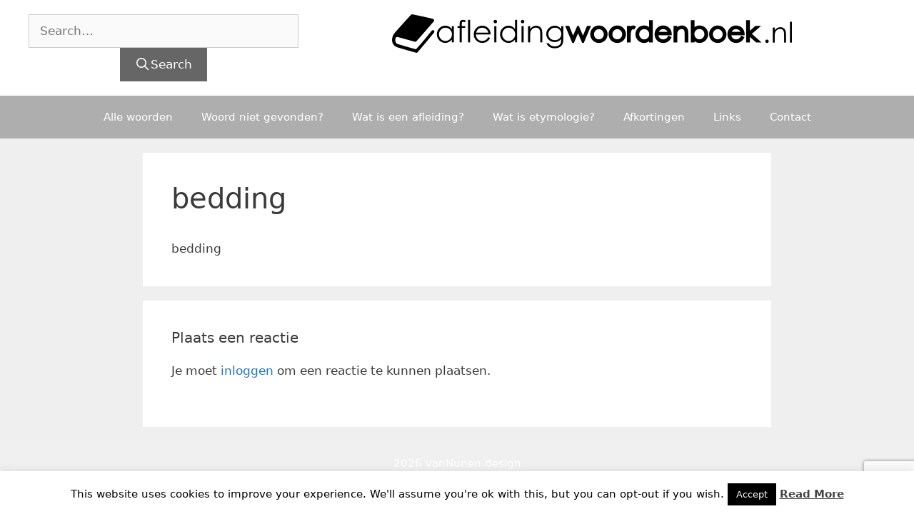

--- FILE ---
content_type: text/html; charset=utf-8
request_url: https://www.google.com/recaptcha/api2/anchor?ar=1&k=6LfDZroUAAAAADR9Qq3aJJT9OyomTf49FIkC3zWy&co=aHR0cHM6Ly93d3cuYWZsZWlkaW5nd29vcmRlbmJvZWsubmw6NDQz&hl=en&v=PoyoqOPhxBO7pBk68S4YbpHZ&size=invisible&anchor-ms=20000&execute-ms=30000&cb=75x7hjp09tjm
body_size: 48826
content:
<!DOCTYPE HTML><html dir="ltr" lang="en"><head><meta http-equiv="Content-Type" content="text/html; charset=UTF-8">
<meta http-equiv="X-UA-Compatible" content="IE=edge">
<title>reCAPTCHA</title>
<style type="text/css">
/* cyrillic-ext */
@font-face {
  font-family: 'Roboto';
  font-style: normal;
  font-weight: 400;
  font-stretch: 100%;
  src: url(//fonts.gstatic.com/s/roboto/v48/KFO7CnqEu92Fr1ME7kSn66aGLdTylUAMa3GUBHMdazTgWw.woff2) format('woff2');
  unicode-range: U+0460-052F, U+1C80-1C8A, U+20B4, U+2DE0-2DFF, U+A640-A69F, U+FE2E-FE2F;
}
/* cyrillic */
@font-face {
  font-family: 'Roboto';
  font-style: normal;
  font-weight: 400;
  font-stretch: 100%;
  src: url(//fonts.gstatic.com/s/roboto/v48/KFO7CnqEu92Fr1ME7kSn66aGLdTylUAMa3iUBHMdazTgWw.woff2) format('woff2');
  unicode-range: U+0301, U+0400-045F, U+0490-0491, U+04B0-04B1, U+2116;
}
/* greek-ext */
@font-face {
  font-family: 'Roboto';
  font-style: normal;
  font-weight: 400;
  font-stretch: 100%;
  src: url(//fonts.gstatic.com/s/roboto/v48/KFO7CnqEu92Fr1ME7kSn66aGLdTylUAMa3CUBHMdazTgWw.woff2) format('woff2');
  unicode-range: U+1F00-1FFF;
}
/* greek */
@font-face {
  font-family: 'Roboto';
  font-style: normal;
  font-weight: 400;
  font-stretch: 100%;
  src: url(//fonts.gstatic.com/s/roboto/v48/KFO7CnqEu92Fr1ME7kSn66aGLdTylUAMa3-UBHMdazTgWw.woff2) format('woff2');
  unicode-range: U+0370-0377, U+037A-037F, U+0384-038A, U+038C, U+038E-03A1, U+03A3-03FF;
}
/* math */
@font-face {
  font-family: 'Roboto';
  font-style: normal;
  font-weight: 400;
  font-stretch: 100%;
  src: url(//fonts.gstatic.com/s/roboto/v48/KFO7CnqEu92Fr1ME7kSn66aGLdTylUAMawCUBHMdazTgWw.woff2) format('woff2');
  unicode-range: U+0302-0303, U+0305, U+0307-0308, U+0310, U+0312, U+0315, U+031A, U+0326-0327, U+032C, U+032F-0330, U+0332-0333, U+0338, U+033A, U+0346, U+034D, U+0391-03A1, U+03A3-03A9, U+03B1-03C9, U+03D1, U+03D5-03D6, U+03F0-03F1, U+03F4-03F5, U+2016-2017, U+2034-2038, U+203C, U+2040, U+2043, U+2047, U+2050, U+2057, U+205F, U+2070-2071, U+2074-208E, U+2090-209C, U+20D0-20DC, U+20E1, U+20E5-20EF, U+2100-2112, U+2114-2115, U+2117-2121, U+2123-214F, U+2190, U+2192, U+2194-21AE, U+21B0-21E5, U+21F1-21F2, U+21F4-2211, U+2213-2214, U+2216-22FF, U+2308-230B, U+2310, U+2319, U+231C-2321, U+2336-237A, U+237C, U+2395, U+239B-23B7, U+23D0, U+23DC-23E1, U+2474-2475, U+25AF, U+25B3, U+25B7, U+25BD, U+25C1, U+25CA, U+25CC, U+25FB, U+266D-266F, U+27C0-27FF, U+2900-2AFF, U+2B0E-2B11, U+2B30-2B4C, U+2BFE, U+3030, U+FF5B, U+FF5D, U+1D400-1D7FF, U+1EE00-1EEFF;
}
/* symbols */
@font-face {
  font-family: 'Roboto';
  font-style: normal;
  font-weight: 400;
  font-stretch: 100%;
  src: url(//fonts.gstatic.com/s/roboto/v48/KFO7CnqEu92Fr1ME7kSn66aGLdTylUAMaxKUBHMdazTgWw.woff2) format('woff2');
  unicode-range: U+0001-000C, U+000E-001F, U+007F-009F, U+20DD-20E0, U+20E2-20E4, U+2150-218F, U+2190, U+2192, U+2194-2199, U+21AF, U+21E6-21F0, U+21F3, U+2218-2219, U+2299, U+22C4-22C6, U+2300-243F, U+2440-244A, U+2460-24FF, U+25A0-27BF, U+2800-28FF, U+2921-2922, U+2981, U+29BF, U+29EB, U+2B00-2BFF, U+4DC0-4DFF, U+FFF9-FFFB, U+10140-1018E, U+10190-1019C, U+101A0, U+101D0-101FD, U+102E0-102FB, U+10E60-10E7E, U+1D2C0-1D2D3, U+1D2E0-1D37F, U+1F000-1F0FF, U+1F100-1F1AD, U+1F1E6-1F1FF, U+1F30D-1F30F, U+1F315, U+1F31C, U+1F31E, U+1F320-1F32C, U+1F336, U+1F378, U+1F37D, U+1F382, U+1F393-1F39F, U+1F3A7-1F3A8, U+1F3AC-1F3AF, U+1F3C2, U+1F3C4-1F3C6, U+1F3CA-1F3CE, U+1F3D4-1F3E0, U+1F3ED, U+1F3F1-1F3F3, U+1F3F5-1F3F7, U+1F408, U+1F415, U+1F41F, U+1F426, U+1F43F, U+1F441-1F442, U+1F444, U+1F446-1F449, U+1F44C-1F44E, U+1F453, U+1F46A, U+1F47D, U+1F4A3, U+1F4B0, U+1F4B3, U+1F4B9, U+1F4BB, U+1F4BF, U+1F4C8-1F4CB, U+1F4D6, U+1F4DA, U+1F4DF, U+1F4E3-1F4E6, U+1F4EA-1F4ED, U+1F4F7, U+1F4F9-1F4FB, U+1F4FD-1F4FE, U+1F503, U+1F507-1F50B, U+1F50D, U+1F512-1F513, U+1F53E-1F54A, U+1F54F-1F5FA, U+1F610, U+1F650-1F67F, U+1F687, U+1F68D, U+1F691, U+1F694, U+1F698, U+1F6AD, U+1F6B2, U+1F6B9-1F6BA, U+1F6BC, U+1F6C6-1F6CF, U+1F6D3-1F6D7, U+1F6E0-1F6EA, U+1F6F0-1F6F3, U+1F6F7-1F6FC, U+1F700-1F7FF, U+1F800-1F80B, U+1F810-1F847, U+1F850-1F859, U+1F860-1F887, U+1F890-1F8AD, U+1F8B0-1F8BB, U+1F8C0-1F8C1, U+1F900-1F90B, U+1F93B, U+1F946, U+1F984, U+1F996, U+1F9E9, U+1FA00-1FA6F, U+1FA70-1FA7C, U+1FA80-1FA89, U+1FA8F-1FAC6, U+1FACE-1FADC, U+1FADF-1FAE9, U+1FAF0-1FAF8, U+1FB00-1FBFF;
}
/* vietnamese */
@font-face {
  font-family: 'Roboto';
  font-style: normal;
  font-weight: 400;
  font-stretch: 100%;
  src: url(//fonts.gstatic.com/s/roboto/v48/KFO7CnqEu92Fr1ME7kSn66aGLdTylUAMa3OUBHMdazTgWw.woff2) format('woff2');
  unicode-range: U+0102-0103, U+0110-0111, U+0128-0129, U+0168-0169, U+01A0-01A1, U+01AF-01B0, U+0300-0301, U+0303-0304, U+0308-0309, U+0323, U+0329, U+1EA0-1EF9, U+20AB;
}
/* latin-ext */
@font-face {
  font-family: 'Roboto';
  font-style: normal;
  font-weight: 400;
  font-stretch: 100%;
  src: url(//fonts.gstatic.com/s/roboto/v48/KFO7CnqEu92Fr1ME7kSn66aGLdTylUAMa3KUBHMdazTgWw.woff2) format('woff2');
  unicode-range: U+0100-02BA, U+02BD-02C5, U+02C7-02CC, U+02CE-02D7, U+02DD-02FF, U+0304, U+0308, U+0329, U+1D00-1DBF, U+1E00-1E9F, U+1EF2-1EFF, U+2020, U+20A0-20AB, U+20AD-20C0, U+2113, U+2C60-2C7F, U+A720-A7FF;
}
/* latin */
@font-face {
  font-family: 'Roboto';
  font-style: normal;
  font-weight: 400;
  font-stretch: 100%;
  src: url(//fonts.gstatic.com/s/roboto/v48/KFO7CnqEu92Fr1ME7kSn66aGLdTylUAMa3yUBHMdazQ.woff2) format('woff2');
  unicode-range: U+0000-00FF, U+0131, U+0152-0153, U+02BB-02BC, U+02C6, U+02DA, U+02DC, U+0304, U+0308, U+0329, U+2000-206F, U+20AC, U+2122, U+2191, U+2193, U+2212, U+2215, U+FEFF, U+FFFD;
}
/* cyrillic-ext */
@font-face {
  font-family: 'Roboto';
  font-style: normal;
  font-weight: 500;
  font-stretch: 100%;
  src: url(//fonts.gstatic.com/s/roboto/v48/KFO7CnqEu92Fr1ME7kSn66aGLdTylUAMa3GUBHMdazTgWw.woff2) format('woff2');
  unicode-range: U+0460-052F, U+1C80-1C8A, U+20B4, U+2DE0-2DFF, U+A640-A69F, U+FE2E-FE2F;
}
/* cyrillic */
@font-face {
  font-family: 'Roboto';
  font-style: normal;
  font-weight: 500;
  font-stretch: 100%;
  src: url(//fonts.gstatic.com/s/roboto/v48/KFO7CnqEu92Fr1ME7kSn66aGLdTylUAMa3iUBHMdazTgWw.woff2) format('woff2');
  unicode-range: U+0301, U+0400-045F, U+0490-0491, U+04B0-04B1, U+2116;
}
/* greek-ext */
@font-face {
  font-family: 'Roboto';
  font-style: normal;
  font-weight: 500;
  font-stretch: 100%;
  src: url(//fonts.gstatic.com/s/roboto/v48/KFO7CnqEu92Fr1ME7kSn66aGLdTylUAMa3CUBHMdazTgWw.woff2) format('woff2');
  unicode-range: U+1F00-1FFF;
}
/* greek */
@font-face {
  font-family: 'Roboto';
  font-style: normal;
  font-weight: 500;
  font-stretch: 100%;
  src: url(//fonts.gstatic.com/s/roboto/v48/KFO7CnqEu92Fr1ME7kSn66aGLdTylUAMa3-UBHMdazTgWw.woff2) format('woff2');
  unicode-range: U+0370-0377, U+037A-037F, U+0384-038A, U+038C, U+038E-03A1, U+03A3-03FF;
}
/* math */
@font-face {
  font-family: 'Roboto';
  font-style: normal;
  font-weight: 500;
  font-stretch: 100%;
  src: url(//fonts.gstatic.com/s/roboto/v48/KFO7CnqEu92Fr1ME7kSn66aGLdTylUAMawCUBHMdazTgWw.woff2) format('woff2');
  unicode-range: U+0302-0303, U+0305, U+0307-0308, U+0310, U+0312, U+0315, U+031A, U+0326-0327, U+032C, U+032F-0330, U+0332-0333, U+0338, U+033A, U+0346, U+034D, U+0391-03A1, U+03A3-03A9, U+03B1-03C9, U+03D1, U+03D5-03D6, U+03F0-03F1, U+03F4-03F5, U+2016-2017, U+2034-2038, U+203C, U+2040, U+2043, U+2047, U+2050, U+2057, U+205F, U+2070-2071, U+2074-208E, U+2090-209C, U+20D0-20DC, U+20E1, U+20E5-20EF, U+2100-2112, U+2114-2115, U+2117-2121, U+2123-214F, U+2190, U+2192, U+2194-21AE, U+21B0-21E5, U+21F1-21F2, U+21F4-2211, U+2213-2214, U+2216-22FF, U+2308-230B, U+2310, U+2319, U+231C-2321, U+2336-237A, U+237C, U+2395, U+239B-23B7, U+23D0, U+23DC-23E1, U+2474-2475, U+25AF, U+25B3, U+25B7, U+25BD, U+25C1, U+25CA, U+25CC, U+25FB, U+266D-266F, U+27C0-27FF, U+2900-2AFF, U+2B0E-2B11, U+2B30-2B4C, U+2BFE, U+3030, U+FF5B, U+FF5D, U+1D400-1D7FF, U+1EE00-1EEFF;
}
/* symbols */
@font-face {
  font-family: 'Roboto';
  font-style: normal;
  font-weight: 500;
  font-stretch: 100%;
  src: url(//fonts.gstatic.com/s/roboto/v48/KFO7CnqEu92Fr1ME7kSn66aGLdTylUAMaxKUBHMdazTgWw.woff2) format('woff2');
  unicode-range: U+0001-000C, U+000E-001F, U+007F-009F, U+20DD-20E0, U+20E2-20E4, U+2150-218F, U+2190, U+2192, U+2194-2199, U+21AF, U+21E6-21F0, U+21F3, U+2218-2219, U+2299, U+22C4-22C6, U+2300-243F, U+2440-244A, U+2460-24FF, U+25A0-27BF, U+2800-28FF, U+2921-2922, U+2981, U+29BF, U+29EB, U+2B00-2BFF, U+4DC0-4DFF, U+FFF9-FFFB, U+10140-1018E, U+10190-1019C, U+101A0, U+101D0-101FD, U+102E0-102FB, U+10E60-10E7E, U+1D2C0-1D2D3, U+1D2E0-1D37F, U+1F000-1F0FF, U+1F100-1F1AD, U+1F1E6-1F1FF, U+1F30D-1F30F, U+1F315, U+1F31C, U+1F31E, U+1F320-1F32C, U+1F336, U+1F378, U+1F37D, U+1F382, U+1F393-1F39F, U+1F3A7-1F3A8, U+1F3AC-1F3AF, U+1F3C2, U+1F3C4-1F3C6, U+1F3CA-1F3CE, U+1F3D4-1F3E0, U+1F3ED, U+1F3F1-1F3F3, U+1F3F5-1F3F7, U+1F408, U+1F415, U+1F41F, U+1F426, U+1F43F, U+1F441-1F442, U+1F444, U+1F446-1F449, U+1F44C-1F44E, U+1F453, U+1F46A, U+1F47D, U+1F4A3, U+1F4B0, U+1F4B3, U+1F4B9, U+1F4BB, U+1F4BF, U+1F4C8-1F4CB, U+1F4D6, U+1F4DA, U+1F4DF, U+1F4E3-1F4E6, U+1F4EA-1F4ED, U+1F4F7, U+1F4F9-1F4FB, U+1F4FD-1F4FE, U+1F503, U+1F507-1F50B, U+1F50D, U+1F512-1F513, U+1F53E-1F54A, U+1F54F-1F5FA, U+1F610, U+1F650-1F67F, U+1F687, U+1F68D, U+1F691, U+1F694, U+1F698, U+1F6AD, U+1F6B2, U+1F6B9-1F6BA, U+1F6BC, U+1F6C6-1F6CF, U+1F6D3-1F6D7, U+1F6E0-1F6EA, U+1F6F0-1F6F3, U+1F6F7-1F6FC, U+1F700-1F7FF, U+1F800-1F80B, U+1F810-1F847, U+1F850-1F859, U+1F860-1F887, U+1F890-1F8AD, U+1F8B0-1F8BB, U+1F8C0-1F8C1, U+1F900-1F90B, U+1F93B, U+1F946, U+1F984, U+1F996, U+1F9E9, U+1FA00-1FA6F, U+1FA70-1FA7C, U+1FA80-1FA89, U+1FA8F-1FAC6, U+1FACE-1FADC, U+1FADF-1FAE9, U+1FAF0-1FAF8, U+1FB00-1FBFF;
}
/* vietnamese */
@font-face {
  font-family: 'Roboto';
  font-style: normal;
  font-weight: 500;
  font-stretch: 100%;
  src: url(//fonts.gstatic.com/s/roboto/v48/KFO7CnqEu92Fr1ME7kSn66aGLdTylUAMa3OUBHMdazTgWw.woff2) format('woff2');
  unicode-range: U+0102-0103, U+0110-0111, U+0128-0129, U+0168-0169, U+01A0-01A1, U+01AF-01B0, U+0300-0301, U+0303-0304, U+0308-0309, U+0323, U+0329, U+1EA0-1EF9, U+20AB;
}
/* latin-ext */
@font-face {
  font-family: 'Roboto';
  font-style: normal;
  font-weight: 500;
  font-stretch: 100%;
  src: url(//fonts.gstatic.com/s/roboto/v48/KFO7CnqEu92Fr1ME7kSn66aGLdTylUAMa3KUBHMdazTgWw.woff2) format('woff2');
  unicode-range: U+0100-02BA, U+02BD-02C5, U+02C7-02CC, U+02CE-02D7, U+02DD-02FF, U+0304, U+0308, U+0329, U+1D00-1DBF, U+1E00-1E9F, U+1EF2-1EFF, U+2020, U+20A0-20AB, U+20AD-20C0, U+2113, U+2C60-2C7F, U+A720-A7FF;
}
/* latin */
@font-face {
  font-family: 'Roboto';
  font-style: normal;
  font-weight: 500;
  font-stretch: 100%;
  src: url(//fonts.gstatic.com/s/roboto/v48/KFO7CnqEu92Fr1ME7kSn66aGLdTylUAMa3yUBHMdazQ.woff2) format('woff2');
  unicode-range: U+0000-00FF, U+0131, U+0152-0153, U+02BB-02BC, U+02C6, U+02DA, U+02DC, U+0304, U+0308, U+0329, U+2000-206F, U+20AC, U+2122, U+2191, U+2193, U+2212, U+2215, U+FEFF, U+FFFD;
}
/* cyrillic-ext */
@font-face {
  font-family: 'Roboto';
  font-style: normal;
  font-weight: 900;
  font-stretch: 100%;
  src: url(//fonts.gstatic.com/s/roboto/v48/KFO7CnqEu92Fr1ME7kSn66aGLdTylUAMa3GUBHMdazTgWw.woff2) format('woff2');
  unicode-range: U+0460-052F, U+1C80-1C8A, U+20B4, U+2DE0-2DFF, U+A640-A69F, U+FE2E-FE2F;
}
/* cyrillic */
@font-face {
  font-family: 'Roboto';
  font-style: normal;
  font-weight: 900;
  font-stretch: 100%;
  src: url(//fonts.gstatic.com/s/roboto/v48/KFO7CnqEu92Fr1ME7kSn66aGLdTylUAMa3iUBHMdazTgWw.woff2) format('woff2');
  unicode-range: U+0301, U+0400-045F, U+0490-0491, U+04B0-04B1, U+2116;
}
/* greek-ext */
@font-face {
  font-family: 'Roboto';
  font-style: normal;
  font-weight: 900;
  font-stretch: 100%;
  src: url(//fonts.gstatic.com/s/roboto/v48/KFO7CnqEu92Fr1ME7kSn66aGLdTylUAMa3CUBHMdazTgWw.woff2) format('woff2');
  unicode-range: U+1F00-1FFF;
}
/* greek */
@font-face {
  font-family: 'Roboto';
  font-style: normal;
  font-weight: 900;
  font-stretch: 100%;
  src: url(//fonts.gstatic.com/s/roboto/v48/KFO7CnqEu92Fr1ME7kSn66aGLdTylUAMa3-UBHMdazTgWw.woff2) format('woff2');
  unicode-range: U+0370-0377, U+037A-037F, U+0384-038A, U+038C, U+038E-03A1, U+03A3-03FF;
}
/* math */
@font-face {
  font-family: 'Roboto';
  font-style: normal;
  font-weight: 900;
  font-stretch: 100%;
  src: url(//fonts.gstatic.com/s/roboto/v48/KFO7CnqEu92Fr1ME7kSn66aGLdTylUAMawCUBHMdazTgWw.woff2) format('woff2');
  unicode-range: U+0302-0303, U+0305, U+0307-0308, U+0310, U+0312, U+0315, U+031A, U+0326-0327, U+032C, U+032F-0330, U+0332-0333, U+0338, U+033A, U+0346, U+034D, U+0391-03A1, U+03A3-03A9, U+03B1-03C9, U+03D1, U+03D5-03D6, U+03F0-03F1, U+03F4-03F5, U+2016-2017, U+2034-2038, U+203C, U+2040, U+2043, U+2047, U+2050, U+2057, U+205F, U+2070-2071, U+2074-208E, U+2090-209C, U+20D0-20DC, U+20E1, U+20E5-20EF, U+2100-2112, U+2114-2115, U+2117-2121, U+2123-214F, U+2190, U+2192, U+2194-21AE, U+21B0-21E5, U+21F1-21F2, U+21F4-2211, U+2213-2214, U+2216-22FF, U+2308-230B, U+2310, U+2319, U+231C-2321, U+2336-237A, U+237C, U+2395, U+239B-23B7, U+23D0, U+23DC-23E1, U+2474-2475, U+25AF, U+25B3, U+25B7, U+25BD, U+25C1, U+25CA, U+25CC, U+25FB, U+266D-266F, U+27C0-27FF, U+2900-2AFF, U+2B0E-2B11, U+2B30-2B4C, U+2BFE, U+3030, U+FF5B, U+FF5D, U+1D400-1D7FF, U+1EE00-1EEFF;
}
/* symbols */
@font-face {
  font-family: 'Roboto';
  font-style: normal;
  font-weight: 900;
  font-stretch: 100%;
  src: url(//fonts.gstatic.com/s/roboto/v48/KFO7CnqEu92Fr1ME7kSn66aGLdTylUAMaxKUBHMdazTgWw.woff2) format('woff2');
  unicode-range: U+0001-000C, U+000E-001F, U+007F-009F, U+20DD-20E0, U+20E2-20E4, U+2150-218F, U+2190, U+2192, U+2194-2199, U+21AF, U+21E6-21F0, U+21F3, U+2218-2219, U+2299, U+22C4-22C6, U+2300-243F, U+2440-244A, U+2460-24FF, U+25A0-27BF, U+2800-28FF, U+2921-2922, U+2981, U+29BF, U+29EB, U+2B00-2BFF, U+4DC0-4DFF, U+FFF9-FFFB, U+10140-1018E, U+10190-1019C, U+101A0, U+101D0-101FD, U+102E0-102FB, U+10E60-10E7E, U+1D2C0-1D2D3, U+1D2E0-1D37F, U+1F000-1F0FF, U+1F100-1F1AD, U+1F1E6-1F1FF, U+1F30D-1F30F, U+1F315, U+1F31C, U+1F31E, U+1F320-1F32C, U+1F336, U+1F378, U+1F37D, U+1F382, U+1F393-1F39F, U+1F3A7-1F3A8, U+1F3AC-1F3AF, U+1F3C2, U+1F3C4-1F3C6, U+1F3CA-1F3CE, U+1F3D4-1F3E0, U+1F3ED, U+1F3F1-1F3F3, U+1F3F5-1F3F7, U+1F408, U+1F415, U+1F41F, U+1F426, U+1F43F, U+1F441-1F442, U+1F444, U+1F446-1F449, U+1F44C-1F44E, U+1F453, U+1F46A, U+1F47D, U+1F4A3, U+1F4B0, U+1F4B3, U+1F4B9, U+1F4BB, U+1F4BF, U+1F4C8-1F4CB, U+1F4D6, U+1F4DA, U+1F4DF, U+1F4E3-1F4E6, U+1F4EA-1F4ED, U+1F4F7, U+1F4F9-1F4FB, U+1F4FD-1F4FE, U+1F503, U+1F507-1F50B, U+1F50D, U+1F512-1F513, U+1F53E-1F54A, U+1F54F-1F5FA, U+1F610, U+1F650-1F67F, U+1F687, U+1F68D, U+1F691, U+1F694, U+1F698, U+1F6AD, U+1F6B2, U+1F6B9-1F6BA, U+1F6BC, U+1F6C6-1F6CF, U+1F6D3-1F6D7, U+1F6E0-1F6EA, U+1F6F0-1F6F3, U+1F6F7-1F6FC, U+1F700-1F7FF, U+1F800-1F80B, U+1F810-1F847, U+1F850-1F859, U+1F860-1F887, U+1F890-1F8AD, U+1F8B0-1F8BB, U+1F8C0-1F8C1, U+1F900-1F90B, U+1F93B, U+1F946, U+1F984, U+1F996, U+1F9E9, U+1FA00-1FA6F, U+1FA70-1FA7C, U+1FA80-1FA89, U+1FA8F-1FAC6, U+1FACE-1FADC, U+1FADF-1FAE9, U+1FAF0-1FAF8, U+1FB00-1FBFF;
}
/* vietnamese */
@font-face {
  font-family: 'Roboto';
  font-style: normal;
  font-weight: 900;
  font-stretch: 100%;
  src: url(//fonts.gstatic.com/s/roboto/v48/KFO7CnqEu92Fr1ME7kSn66aGLdTylUAMa3OUBHMdazTgWw.woff2) format('woff2');
  unicode-range: U+0102-0103, U+0110-0111, U+0128-0129, U+0168-0169, U+01A0-01A1, U+01AF-01B0, U+0300-0301, U+0303-0304, U+0308-0309, U+0323, U+0329, U+1EA0-1EF9, U+20AB;
}
/* latin-ext */
@font-face {
  font-family: 'Roboto';
  font-style: normal;
  font-weight: 900;
  font-stretch: 100%;
  src: url(//fonts.gstatic.com/s/roboto/v48/KFO7CnqEu92Fr1ME7kSn66aGLdTylUAMa3KUBHMdazTgWw.woff2) format('woff2');
  unicode-range: U+0100-02BA, U+02BD-02C5, U+02C7-02CC, U+02CE-02D7, U+02DD-02FF, U+0304, U+0308, U+0329, U+1D00-1DBF, U+1E00-1E9F, U+1EF2-1EFF, U+2020, U+20A0-20AB, U+20AD-20C0, U+2113, U+2C60-2C7F, U+A720-A7FF;
}
/* latin */
@font-face {
  font-family: 'Roboto';
  font-style: normal;
  font-weight: 900;
  font-stretch: 100%;
  src: url(//fonts.gstatic.com/s/roboto/v48/KFO7CnqEu92Fr1ME7kSn66aGLdTylUAMa3yUBHMdazQ.woff2) format('woff2');
  unicode-range: U+0000-00FF, U+0131, U+0152-0153, U+02BB-02BC, U+02C6, U+02DA, U+02DC, U+0304, U+0308, U+0329, U+2000-206F, U+20AC, U+2122, U+2191, U+2193, U+2212, U+2215, U+FEFF, U+FFFD;
}

</style>
<link rel="stylesheet" type="text/css" href="https://www.gstatic.com/recaptcha/releases/PoyoqOPhxBO7pBk68S4YbpHZ/styles__ltr.css">
<script nonce="HFE-pkfY4Sr1J8BktrLMuA" type="text/javascript">window['__recaptcha_api'] = 'https://www.google.com/recaptcha/api2/';</script>
<script type="text/javascript" src="https://www.gstatic.com/recaptcha/releases/PoyoqOPhxBO7pBk68S4YbpHZ/recaptcha__en.js" nonce="HFE-pkfY4Sr1J8BktrLMuA">
      
    </script></head>
<body><div id="rc-anchor-alert" class="rc-anchor-alert"></div>
<input type="hidden" id="recaptcha-token" value="[base64]">
<script type="text/javascript" nonce="HFE-pkfY4Sr1J8BktrLMuA">
      recaptcha.anchor.Main.init("[\x22ainput\x22,[\x22bgdata\x22,\x22\x22,\[base64]/[base64]/[base64]/[base64]/[base64]/UltsKytdPUU6KEU8MjA0OD9SW2wrK109RT4+NnwxOTI6KChFJjY0NTEyKT09NTUyOTYmJk0rMTxjLmxlbmd0aCYmKGMuY2hhckNvZGVBdChNKzEpJjY0NTEyKT09NTYzMjA/[base64]/[base64]/[base64]/[base64]/[base64]/[base64]/[base64]\x22,\[base64]\\u003d\\u003d\x22,\[base64]/HsK6c8K3XsOmwrfCuU43woAkwqPDrnzCjMO/[base64]/DpsKdw4PDsMKSwqvDqCXCo2BAGxwjwqXDp8O/w60SbHAMUhDDqD0UHsKxw4cyw5LDnMKYw6fDrcOsw74Tw7kBEMO1wr4yw5dLKMOAwozCikbCh8OCw5nDjMOrDsKFesORwotJEcOJQsOHamvCkcKyw5DDiCjCvsKhwp0JwrHCnMK/wpjCv1RkwrPDjcOiIMOGSMO7J8OGE8Oaw69JwpfCvMOow5/CrcOzw6XDncOlVsKdw5Qtw55KBsKdw48FwpzDhiM7X1oxw4RDwqpWHBl5esOowobCg8Kfw6TCmSDDpAIkJMOSU8OCQMOQw5nCmMOTXi3Do2NZOyvDs8OkIcOuL14vaMO/I3zDi8OQI8K+wqbCosOJH8KYw6LDh07DkibCj1XCuMOdw7nDrMKgM1QCHXtwCQzClMOww6vCsMKEwoLDj8OLTsKJLSliPWMqwpwaecObIhLDh8KBwokRw4HChFATwp/Ct8K/wprCsDvDn8OZw4fDscO9wod0wpdsC8Krwo7DmMKHPcO/[base64]/GcKNbRHDlGjCn3s1CMO8woMtRg0nFXnCp8OqBy7CscO8wpBnC8KZw5HDr8ONRcOhYMKRwq3CqcKCwrXClj1iw5fCv8KnfcKZeMKGccKfEnLDizDDkcKcGcO3NxA4wqo+wp/CoE7Dm0M3MMKsBn3CvAw3wpIEO3DDuQvCgH3CtErDq8Osw7rDtcOZwp/DoCHDj23DssOhwoJyB8Kbw7Adw5LCs2hlwqVyXTXDonvCgsK/wpEdOlDCsAfDsMKydGDDpn4lK3gMwqwaKMOCw7/[base64]/w6PDoMKzwpHDn8KpIcOfTQdrShUvVmtGT8OPTsKTwqTCj8Kvwr0Vw5zCisK+w4BjW8ODZMOoccOVw7V6w4DCicOHworDrsO/wpwmO0rCr1XCmMOfX2rCt8Kjw5PDvDjDvkHDh8KlwoR/PMOwS8Okw5LCvDDDszBMwpzDl8K3ZcOpw4DDssOvwqdIJMK3wonDnMOyEcK5wrgKacKNVQbDg8KiwpLChDkYw73DtcKMZmbCq0bDpcKFw6c2w4BiHsKUw5FlasOVJEjCisKLRybCijTCmF5nb8KZSmvDiQ/[base64]/w54VwrAGwp3CmQHDrsOuAsKtw7t7w43CkcKTfcKjw7HDujZQcFbDmQ3CiMKxE8KOOsO8ABtgw6Emw4zDrXAMwoXDvkt2ZMOQRVPCncOiA8ORY1dqGMOqw4g4w4cRw4XDhALDlQtOw4oXSX7CuMOOw73DgcKVw5cbRiokw6dGwq/DisO6w6YewocWwqXCqUAyw45tw4hfw5Mcw4lBw6zCnsKvGW7CnUZzwr5pRgM+wqXCncOOCsKVHGnDrsKTUsKcwqTDhsOudMKxw5TCrsOFwppGw6E5AsKgw7AtwpMdMmtdYVJNAsKPQB/DoMKZUcOMa8K6w5UYwrR5Vixxa8Owwo3DlwQzJ8KFw4jCnMODwqTDpzo8wqjDg1dMwrwHw4Jzw5zDm8OfwpcGX8K2EnIdbxnChHxpw6ZyHXVMw6/CucKLw5DCnH0Vw5zDhMKWHSfChsKmw7zDpMO+w7bClnXDuMOKacOsCcK9wqLCqcKjwrjCnMKjw4/Dk8OPwpFDRQwfwozDpUnCrTtrM8KseMKxwrbCvMOqw6IWwpTCvMKDw7kPEXZnXnVZw6R2wp3ChcOpWMOXFxXCqcOWwoLDoMOzf8O9fcOGR8KcYsKHPSjCpAbCqxXDm2jCgMOXGTnDpHPDrcKDw6EtwrrDlyBswo3DtsOfQ8KFaAJ6aGh0w4BHHMOewq/CiHZ1F8KlwqYow5g8G1XCm30ZZGQ4HTXCikJHYhzChS/DngRdw4LDkzRJw5bCq8KMYntSwpjCm8K3w4USw5Rgw7kpYcOCwqTDrgbCnFrChFFyw7LDt0bDr8KiwrgMwrlpT8KdwrHCisKYwpBjw5o3w4vDng/CrxBMWWvCucOgw7fCpcKzCcOow6DCpXjDqcK0QMKvFm0Dw5jCssOwHWErYcK+GC0/wrUtw7xYwrsXVsOaHFPCrsK6w5EuUsOlRGhmw5cIwrLCjTZRdcOSJ2rCicOeaHjCjMOdCSRTwqJRwrgfYMKHwqjCp8OsAsOfWAE+w5jDkMO0w5gLasKqwpMuw5/[base64]/DQbCnVdCOcKfdnTCsMOZdljDlcOoEsKcIgd9w4vCpMOPJirCvsOVLEvCjFZmw4BpwqowwpJfwpNwwqElOi/[base64]/wqQCwr97Ml7CtifCggrCp0fCqRgLwqJVBCUbPn0iw7obR8OIwr7Csl/DvcOeU2LDigbCqRHCgX5OYmcYHCgXw4JXIcKcT8OJw65bWHHCjMKHw5XDrkbCvcOCXlh/JzTCvMKKwrQqwqcrw47Cszp9acOgA8KoSHbCtysJwonDi8O7wqYrwrdfacOKw5JPw7cPwrcgZ8K0w5/[base64]/eXXDiUZAw5Rfwr/CsA/[base64]/DicOmJgU3wpfDkyTClEbDnnMfEQd9wp7DlHIQCUzDmhHDjsOuNB1Uw6lfHwVnacKnWcK/JXfCglfDsMOaw5QFwpdcc350w5s/[base64]/[base64]/wp3Crj3DnW/DkSVCWMKEwofCmsKlw7/Dmi8Kw6DCo8OMXX/DiMOIwqzCk8KCXjkFwpXCpDUPMU8Ew5LDncKNwoPCvF9tAXfDk0TDrsKTHcKaRX5/[base64]/Dn3cvwpt+w4jDgsOuw7EZw6HCksKiUBFfw6hLdMKDdHjDtsO5KMKsfBVuw7bDnQDDk8K+S0c1KcKQwpjClxoMwq/[base64]/ClcOWw7fChQ/Ch8Oww4DCnGA0bDHCvcOUw5NTUsOWwr9hw4fDp3duw5FbEF9DC8Otwo15wrbDocKAw5poXsK1B8OoZsKvBXxdw70Kw4HCi8Okw4zCn0fCqGRdZnwUw6HCkVs1w4VTA8KpwoVcY8OQP0lUSl56TMKfwqrCkQEyKMKMwqx+RMORGsKBwoDDgiUBw5/[base64]/CoMKVwq4hYcK4wqrDsRPDgkjDkR8hwqHDtGPDgS5QAMOrTcKuwpXDvjvDpTjDm8KZwrokwod0MsO4w5ITwqsifsKSwpAAFcOjR19/BcO/AsOmdTlPw4I0wpnCrsOwwqZDwpTCvHHDjSJXKzDCjD7DgsKew4Z5wqPDtB/CtT8SwrHCtcOHw4zClhM1wq7CvWDCtcKXQcKywqfCmMK6w7zDnxdpw598wp/[base64]/[base64]/[base64]/DkmYXw5bDm8OjQcOHwojDliLDtsK2VmXCpWV/w7tSwqdGw5RYVsOAJ1cKFBYEw5gkCmnDqsKUe8OCw6bDr8KXwrgLHQ/ChBvDgwJ3IQPDscOda8KJwrkRDcOtDcORGMK6wqcWRy8adhnCrsKEw7Utw6XClMKQwoYMwrBfw55tMMKaw6EYQcKdw6A1Wm/Dnj9kPTXCk3XCnQUEw5/Ckw3DlMK+w5PCmwM8ZsKGd0UfUcOCe8Ovw5TDl8KGw4Nzw4XCpMOgC2/Cg3cYwonDlXQkT8KwwpkFwqLCryPDnlxTYmQ/w6DDtsKdw6lWwoYMw6/[base64]/DjHfChjPCpEPDln4kMMKTNsKkwofDmTbDiHrCk8K9Ry/DhsK0OsOGwpXDg8KeV8OmEsKbw7IaIGUqw4fDjSXCl8K6w7jCiArCm2XDrQVZw6/Ck8Obw5EXPsKgw67CtxPDrsKNNRrDlsKOwrlmdC1cQsKIbBBCwoAMP8O6wrDCscKANMOfw5bDiMK0wrXCshxwwqZCwrQgw4HCrMObeEjCkQXCh8KhN2AwwpxGw5QhEMKdBjswwrHDucOAw5cWcB4FWsO3Z8OkTsOafToYwqFfw5VhQcKQVsOfF8OTR8Oew5R1w7/CnMOgw43ChSpjYMOzwoFTw63DkMKQw6wIwosPdU5mT8Ksw6g/w5ZZc3PCoiDDqMOzKw/Dh8OmwqrCsSLDogNWchknAEbCqmTCjcKjWXFfwr/DlsO5NC0AA8KdcUkIw5N2w5NuZsKWw4DCvU8two8sdn3Djj3DlcKAw6IIOMKfF8ODwpIASw3DvsKvwrjDm8KNw7jCsMKxZBnCrsKFAMKww7Aqf1VhLBbCqsK9w6nDj8KtwrDDpBlRLFZ5S1XCncK4bcOKecK/w5jDu8O2wqlTUMO6cMK+w6DDnsOWwrbCsw8/H8KoPzsaMMKxw5YES8KfTsKNw7nCkMKwVR9GNWLCv8KrJsKDGhVuXnDCgMKtNSV3Y2Mwwroxw75CXsKNwrdew6TCsgVmMz/ChMKfwoN8wotffiEiw6PDlMKSGMKRXBrCqMO7w5vClsKqw5zDh8Kzwr7ChiDDkcKlwoQjwqTCqcKYB2TDtjZdb8O+wpvDvcONwqE/w45ldcONw7RLHcOdRMOmwr3Dqh4nwqXDr8O7fMKiwoNsJ10lwq9swrPCg8KuwrjDvzjCk8O0SDjDvsOvwpPDkHwJw5V5wpgxZMK/w61RwrHDpUBqRz9Bw5LDvmzDpCEdwpASw7vDt8KRUMO4wo9Jw45AS8ODw5hiwpYKw4jDoVDCscK2woZCFSdowppqHwPDvjrDi1FRKwN9wqNwLW1wwqESDMOZTMKmwofDs3fDs8KSwpnDv8KTwrI8XifCs0pLwpkGMcO6w5nCuTRbLX/Ci8KWHMOyDih0w4fDt3PCu0kQwoNRw6DDhMOaSSpSClFVX8OKX8K9RcKyw4DChsOLw4oawrQJDUTCmcOlBSsZwo/CtsKITjIwRMKkLUvCnHQuwps/McOVw74tw6JaJ0QyFTIXwrcQA8K8wqvDsh8bIxrCksK6XnTChcOqw5ZXDRp2FA7Dg3PDtMOJw4LDk8KoIcO7w5tVw4vClcKRO8OicMO0Jlhvw7VIN8O2wrFzw6/CjU7CtsKvP8KIwoPCtznDum7CisKde3ZlwoccI3/CkHjDoTLCn8KyNgZlwrfDiG3CncKEw5zDpcKbcCMtccOvwqzCrRrDq8KFE296w64iwprChkbDihk8DMOnw4LDsMOSCEXDnMKUWTfDrsOUZQTDu8OeZXDDgkc8GMOuYcONwqzDkcKxw4HCrArDu8KhwoIIe8Oawoh2wpzConrCsiTDjMKRGhPCni/CosOIBETDhsOFw7HCgGVKO8OYfxXDjMKnGsKOQMKCwowuwqVQwo/CqcKTwrzCjcKKwqgqwrrCrcOXwoDCtGLDpl01CWBLNAdIw5kHL8KhwpshwpXDs1lSFVDClAsow4IZwoo7w5LDsB7CvFsVw4TCimMcwqDDky/[base64]/DjRTCjz/CucOIw7gzCwLCvXvDssOxO8OCwplrwrEuw4fCrsOew5pbXj/CrzBFdSg7wonDnMK/KcOZwonCpT9XwrdVLDfDkMKlVcOqKMO1ScK2w6PClE0Ow7vCqsKawqtWwoDCiXnDpsKUQMOlw6dpwpTClyvCh2p7RQzCvsKlw5hSaH/CuGnDocK9Z1vDmhsMex7CriTCn8Otw5kmZBkaAMORw6nCt3cYwo7CksO9wrA4wrp8w4Mkwoc6cMKhwo7Ci8Kdw48nGgZLacKNekzCj8K8SMKdw7cww4Ivw5NNS35+wqTDq8Ogw6zDtBAAw6Z/wr9Zw7Qtwo/ClHrCuE7DncOSURfCoMOfZn/[base64]/DrMOrbcOLDAMNP8O4RkYFAVwhw4hOw4zDqi3CvHzDm8OmJATDvUvCrcOgE8OnwrjDocO1w7Muw4zDpUrChHIqREksw6bDlw7DksK6w4/Ct8KIdMOQw7YROzYSwpU0PmoeUyAIJ8KtIgvDu8OKSiRawrQ1w7vDpMKLdcKeSz3ChD1FwrAPMGnDrSI3CMOvwqPDrEPDiQRBV8KoayZJw5TDvTkmwoQtcsK/w7vCisK1HMKGw6DCoFPDvl1/w6ZswrHDmcO2wrFBRsKDw4zDh8K/w40sBcKgVMOmMn/ClRfClcKsw6JCcMOSMcKXw6sMJcKdw7PCgVovw5HDhSDDgDYpNzxzwr57ZsKww5HDqFPDs8Kcwq/CjwMkAcKAcMKtNi3DsBvCl0MHFAXCglZbDMO3NSDDnMOYwqt+HnnCtETDtHXCnMKtHcObIMKTwp/CqsOrwoMqFRtswovCtMKBAsOiLhQJw5MCw7HDuyEqw4DCtcK+wo7CuMOQw68wK3xGB8KaQcKswovCu8OUC0vDmMKWw6VcfsKAwpMGw4Unw7/DuMOnM8KzekFyWcO1cTTCssOBJ2Vnw7MPwowuUMO3bcKxfxp2w7Eyw5jCs8KnOzbDtMK/w6fDlC56XsOlSlhAJMO8RGfCv8OAeMKoXMKeEUnCvgbCpsKTW3AbFAx/[base64]/DulgfwoxkQMKsIsOBw61ZXMOQfR3DgVt3wrlTwrBxcTlMSMKhXsKewpYTZcKKXMOWYVs0wrPCjBzDkcKhwp9PMH0GbBQ5w53DoMOxw4XCtMK2U0rDk0RDVsOFw6chcMKaw6/CiDEMw6DCtsOIMDxYwqc+esOybMK1woZOPmDDnExmQ8OXLAvCg8KvKMKlbn3Dg33DmMKwZREnwqBfwpHCqSTCmVLCo2jCmsOZwqDCrMKaIsO/wqxDTcORw7oIwrlEZsODNQvCvi4gwrjDoMKyw7HDmzvChhLCvjRFLMOGY8KgTS/DhcOaw5NJw4Y/[base64]/CgHkKfsK6wqbCicOPw7rCjCjCj8Ktakxjw7ZiB8K8w5QMDFXDiBDComhZw6bDuSrDtg/ChsKIGMKPw6N7wofCpWzCk13DjcKZIhLDhsOveMKWw5rCmGhsIVHCo8OWYFXCrHhkwrjDosK4T3rCh8OGwocHw7ksFMKAB8KYUU7CgHPCqjo9w5hceU7CrMKLw5fCssOtw7zCpMOWw74owrBIwoPCocKpwrHCrsO0wpIGw5fDhg7CmVEnw5/DsMO9wq/[base64]/CocO4wonDvjgsSSlEwpRvDsKLw59hecOWwpxnwrF/asObCitMwqPDtMKfcMOiw65TOCHChAXCqiPCtmxdBRDCtFXDqMOhR2Mrw49Nwq7Cg3tTRgQCScKzRyfCg8KnYMODwoxZTMOsw4lzw6XDq8OPwqUtw6wPwok3R8Kdw4UeB2jDsht3wqY/w43ChMO8fzcZVcOXOzbDlm/[base64]/CcK3wqnCgcOxBjTDhyPDrX3Cu8OFW8OsNcOXU8O6w5QwCcOWw7zChcOLCnTCoiYlw7TCokF4w5F/w7HDj8ODwrEVJMK1wqzDpV/CrWbDuMKwBH1RQcOBw5LDicKQOXtpw7/DkMKKwqFKbMO1wq3DugsPw7rDkVQEw6zDv2kIwpl9RcKLwoQkw4NJd8OdZUDCj3FeUcK3wq/Co8O3wqvCs8OFw6pYTB3CnsO3wobCgRNkRsOFwqxGZcOew5RhScOew5DDvClsw59BwpnCkwlrWsOkworCvMOTA8KXwrjDlMKEfMOWwr/Cg2t5Wm8kenfCvMOpw49LMMOcLSRVw6DDm3vDuQzDl1kGZcK7w6gdQsKUwqsvw7HDgsOgNETDg8KIYGvClETCvcO4WMOvw6LCiXIXwrHCm8Ksw7HCgcKwwrvCiAImRMKif2V1w77Dq8OkwqbDrcKVwp/DusKEw4Alw6VGScK6w5vCoxwTU1E/wosQVsKAwrjCrsKmw7pXwp/DqcORScOowq7CtMKaZyfDnMKKwoc6w4wqw6Z2elYwwpN3bE8Ke8KaZy3Cs0MLWCM4w5LDnsOpS8OJYsOXw4sAw4BLw6zCmcKew67Ch8KkbVPDlw/DgHZEcSTDpcK6wq0/YAt4w6vChVdvwqHCosK/DsOnw7VIwo1+w6ENw5FUw4bDhxbCtw7DhzvDg1nCqg1ZYsKeEcK2LUPDqibDuD4OGcKVwqXCmsKow50VSsOtWMO8woHCvcOpMXXCrsKawqIfwokbw4fCnMOqNmnChsKmD8Ovw5/CusKSwqggwrklIQ3Ds8KFXXDCoQrCl2QeQGZ8V8Ogw6rCtE9nKnPDjcKmX8OIHcKSDyRtFl0JAFLChkDDqsOpw6HDmMKAw6hAw5nDnkbCly/DoELCq8OUw4fCusOEwpMIwpcYBTN/RHRvwofDjGfDgHHCrwLCkMOQJCw5AVxlwpURwqNbXMKfw6sgSmPDi8Kdw6HCtMKCQ8OwRcKkw63Cu8KUwpvDsTHCs8KVw7rDmsKsI0YJwovCtMOdwpvDnW5Ew4/DhMKXw7jCpiESw4EPO8KOWWbDv8Kgw6UEGMOAfGXCv2k+Kx9sOcKowodbaRLDoVDCsR5tFnNsax7DpsOiw5/CtEvCm3o1QQQiwrsISS84wrXChMOSwrx8w5Uiw7LDusKdw7YDw50/[base64]/woPDmcOafGbCr2DDvyXDn8OFwo9Ywq/[base64]/E2I+wrLCpcOgBhkeflbDncK7w4Yjw7tvU0U8wq/CjcOUw5DCiGLDs8OqwpEJFMOvXWRfBzpmw6DDiHTCjsOOYcOpwoQrwoFww7VkSH7CimFcJGUBUgjCv2/DhMKNwrl6wqLDlcOVY8KNw4x0w5vDlEXDlwTDjzItRU1+GcOYE2g4wojCqFEsGMKXw6xxRRvCrkxfw5RPw5l5cADDixUzw4PCjMK2wpZwN8Kjw78MVB/DlCpBDWNawrzCjsKJSDkQw5PDq8K/wrHCosKiDcKyw6vDh8Ovwol9w7TCg8Orw4crwpvCssOLw6HDkjppw7LCrjnClMKMP0bCs1/DoBbCpWJeMcOoYEzDkzUzw5pKw4RuwpDCsmULwqFzwqjDgcKUwp1LwpnDs8K4EDAsGsKobcKaJcKOwpjCrFfCnTHCgwc0wrLDqGLDslVXbsKJw6TDrMKbw4TDhMO3w6fCl8OXYsKOwqXDlAzDgTTDsMOmYcKuNcKGJQ5lw4jClGjDtMOPJ8OiasK9NiszHcObe8OqPi/DvQZ9YsKJw6jCtcOQw5zCuXEowrEyw7YPw4ZGwrHCpRbDhy8hw6TDgxnCq8KvcjQOwp9dw7o/woYNA8KCwpkbPMK3wofCrsKuUMKkXCJ/w6bCkMOfCBJvHlvDvsK0wpbCrnnDijrCncKUJTrDv8KSw6nCpC4WecOwwoIIYVANXMOLwpHCkhLDhycxwpIIbsKoT2VUwqXDkcKMUndkazLDhMKsFFDCqyTCqcKPSMOlBlUlwoUJBcK8w7fDqjc/IsKlIcKzGBfCt8Ohwqwqw6zDpl3CucKmwoIRXBY1w7XDr8KMwodnw69pG8O3FghBwqvCnMKLOBDCqnDCgAFfbsOsw5leTMOteXIzw7HDjB90YMOxTMOgwpfChMOUD8KSwrTDnFLDvcOgVV9CakoIRGTCgCbDscKqQ8KdAMOQE0TDmz91XyR/RcO+w7guwq/DhUwRW01jBcKAwpNtfDpiRwY/w7JowqxwN1RXUcKww68DwosKbUNkMgtWBgrCk8O2bGQBw6vDs8KndsK/[base64]/[base64]/[base64]/DmlMAHDldwrYxw7XDmsKXw5lkQcOywohtw63CuytSw5jDmC3CpMOKMyIYwr8nFB1SwrbCuzjDisKEY8OMD2kiJ8Ohw7nCrSzCu8KoYsKXwpLCmlrDjEYCF8OxOUDCkMOzwpxUw7fCv2fDkHkgw4licDPCl8KkAcO7w5LDtAB8eQEkbsK7fsKPDB/ChcOBG8Krw6tAW8KiwqZQZMKWwrkBQRfDlcO4w43CiMOnw5EIaC8awq/[base64]/Cr8KVwoYOBRojLRogfMO5BsKcw4JwbMKFw6YMwrARw6nDgVvDpRTCicK7dm0kw6TCtChXw63Dr8KWw5Icw41RCcKywoB1CcOBw5Maw4jDuMOGbcK4w7DDs8Okb8KcCMKudcOoMArCrU7Duj5Bw5nCmghHSlHCk8OMCsOPwpJnwrwwWcOkwq3DmcK/e1LCoyYmw7jDuwvDtGMCwpJLw4DDiFkMfSQDwoLChHtEwo3DusO+w5IRw6IAw47CmMKuMCs6LBPDhGtUCcOyDsOHQHvCucO+REpYw53CgMORw6jDgyfDmsKBEwQRwo9XwprCo0/DucOKw7vCpcKxwpbDqsKswpdCeMKMHlJ9woY9cmp2w5wYwo3CpsOYw4NcD8OyWsOGA8K8MRnDllLDiTN+w4DCkMOpPTouT0zDuwQGME/DjcKOYWnDkCnDhXHCp3UZwp9nfCrCjMKzRsKbw5LCmcKrw5vChX4iJMKwajHDqcKZwqvCkSHCnDnCicOmOsOASsKfw59cwqDCsDZmM15Cw4pEwrhvJkxec194w4scw7JTw4/DnX0JASzDlsKCw41qw7s/w4jCkcK2wobDpMKcf8O1bxx0w7dNw7wxw7ERwoVdwq/DmiXCklTDjMOawrtMHndTwofDvMK/dsOAe3E+wrEADF0rQ8OLfQINXsOKC8OKw7XDusKrd2PCksKtYwhBUX5cw4PCvDLCi3jDg1kpS8KzRw/CvRpmT8KAMcONW8OEwrDDlMKBAm8cw77CrMO0wooaXjwORGfCiGFUw4DCkcOcf2DChiZxDynCpnDDhMKOYiB6NQ3DtHlyw7Yhwr/ChcODwqfDiHvDvMKrL8O4w6DCjT8hwqjCi3PDp15lDFbDoBFCwq4ZBsOKw48ow7JSw6ktw4djwqwVTcKvw7pJw6TDmxtgCiDCmsKwfcOUG8ORw5A5M8ObYQ/CkQYwwo3DgWjDtU5Fw7QowqEPXyoZIV/DmnDDtMKLBcKff0TCuMKmw68wGTQNw5XCgsKjYzHDpDl2wq7Dr8K0wpXDl8K/ZsKyfGNXXBNlwqMDwrhFwpB3wpHCjGXDskjDpRBVw5DDlFYnw4VUUFJYw4zCixDDq8KHLwFPZWLDkHfDs8KIMEnDm8OVw4BSaToiwqtOXcKRT8K2wo14wrUdQsKwMsOZwp8Gw67CpxbCoMO9woBxFsOsw5VccDLCkHZFZcOWSsOpVcOVBMK3NG3DqwfCjE/Cl1jCsTjDoMO1wqtvwqJxw5XCgcOcw73Dl3dew6hNGcK1wofCicKSw43DmU8wSsK5BcKsw4M8fhjDv8Okw5VMO8KTD8K0EkbCl8KAw7BVBRNEQSnDmR7DpsK1IxvDu0NFw5/CizjDiRbDiMKzU2HDp2bCj8O9R1NBwp4mw4QFdcOFfml1w6HCu0nCr8KEKkjCqF/CthIHwq/CkhfCp8O8w5jCujAcF8KiW8KXwqxMVsKfw64+ZcKfwpnDpRh/YAM+CFXDhSRkwpUHSlILbTw7w5QOwozDqRtkecOAcUXCkSDCnG/[base64]/w440ABjDlcOQK8KDSMOcfcO/WcKkUMOxXyhqBsKOC8OtT01jw7bCgFDCvl3CniPCpWnDnEVEwqk1IsO+ZVMuwq/DiQZ9NkTCjB0cwrPDlE/[base64]/ClMK6IsKZRDfDkAHDp8O+EMKkwrMrwo3Ck8KMw63DrQ9ILEjDtmcbwpjCmMKHMsKTwqTDrCbCu8KvwpLDr8K4IADCpcOYI2M5w5BqDXjCocKUw5DDlcOGalZdw6J4w4/DuWx4w7scTB7ClRJvw6DDsHHDlELDrcKCHmLDkcO5wr3CjcOCw6QHHB4JwrVYDsOeMMKDIn3CtMKgw7fDtsOkMMO6wqQmAcOfwoXCjsKcw49DBMKiXsKfVjvCpcOwwr4gwqtrwovDmVTCk8OCw6vDvg/[base64]/CisKFw6HDm8OKNMK3wrFcPRnDiMOuCsKBPMKwK8O+wovClnbCksOEw4TDvl8gChcdw7dlYTLCocKyJHZyRV9Bw61aw7LCiMOvLTPCrMOnEmrDlMOHw43Cn2vCj8K2csKnRsK3wqd/[base64]/DtcKoM8Oaw4HDsQPCjh4DeMK+wp8Bw6AAFsK/wqhMesKMw5jDh3xqRmvDsQwJWUR4w4/CiUTCqcKrw6vDunJSHcKAVQPCjF7DpQjDiSTDoxbDh8O+w73DlhZlwqIGIcOmwr/CjVXCi8OufMOaw4TDlxsnLG7DnMOBwrjDnXdXFW7Dk8KnQcKSw4srwprDlMKlem/CqXPCoy7CqcK0w6HDswdaQMO6E8OBGcK9wqxawoPCmE/DlcK4w44oA8OyeMKPMcOObMKkwrQBw6d8wq8oSsOmwq/ClsKlwpNmw7fDosKkwqMMwptYwqN6w67DrwUVw7AEw77Cs8OMwqXCnm3CsmvCmSbDpTPDisKUwq/DtsKDwrl6AwtnC0x1XSvCqAbDo8Ovw6bDtMKFcsKRw5hEDBbCimAtTyHDpVB1SMOlNcO1ITfCoV/DtRHCkULDhAPDvsKLCnl6w6jDoMOrf0zCqsKVNcOYwpJ+w6bDhsONwpbCjsOLw4TDrMObFcKXVF7DkcKXVSojw4zDqR3CpcKzJcK5wqxHwq7Cq8Obw7Y+worCg2ALYsOMw58fUmk/XUYWcWtjYMO1wpxoWyHCu2HCsAskEWLCmsOgw4xaSmozwp47RGVVCBA5w4BSw5guwqJcwqfCtyfDoU/Cqz/CjhHDi3RIPDQ3eXPDvDYjBcORwpHDpj/[base64]/Cn8KywoIrw53Cq8O3w73DswXDssK6wrzDgD7CjMKuw5/Dn1bDmcK7RgPCrcOQwq3DrnXDuiXDnggFw4VQPMOpSMODwofChxvCjcOGwqdWQMOnwqTCncOCEG0LwqPCiUPDrcOyw7sqw6o3YsKCFsKOXcOXSz5GwrlZBsKwwpfCo1bDjBZowpXCjcKPF8OywrwyY8KOJWAEw6QqwpYBYsKdFMKff8OZaX1/wpXCpcOUPEwiOFJVQ1lSbTfDlVsdEMOzacOqwrvDncKjbCZBd8OPICwCW8KVw6/DqARGwqFdfTLCknVwalHCncOIwoPDjMO+Hk7CrG9HNzrCriXDo8OCNA3Cp0l/w77DnsK6w6HDsCLDmkgqw57Cq8O6wqMww6zCgcOnecKVJcKpw7/CvMKbPDM3PWLCgMOfHsOuw44vEcKgd03Dl8KiI8O5MwbDgljCnsOEw5vCg2/ClcKLUcOyw73CpSckDwnCmwUEwqjDqMKpS8OBc8KXMsKsw4LDtGLCr8O8wprCtsKvHWJlwovCrcOiwrfCjjQUWsOyw43CuBlBwo7DjMKqw4PDj8OMwobDscOrEsOowpfCrmbDqmvChwZQw6RLwonDuFkVwr/[base64]/[base64]/CosOUYMO7wpE2dMOuw4/DjMOWw4dmwqvDpzfCkQNuei45F2cxSMOnVUXCtA7Dq8O2wqbDpcOxw4MIw6jCrC5Nwrt6wp7DpcKDZjc+HsK/VMOwX8KXwpHCh8OCw6jCqUPClT5rOsKvUsKaRsODT8ObwpjDiHtMwrjCkUVRwo8ywrI5w6bDgsO4wpDDmlDCsWPCgcKYEjnDuXzChsO3HlZAw4Fcw5rDlcOZw4xyDBnCisKbAWdYTlpiJMKswr0Sw7tKFhxiw610wqXCpsOkw4vDqMOjw6xWVcObwpdUw6/DhcKDw5AgfcKoQA7DvsKVwoJbIcOCw4/CgMOwLsOEw4onw55rw5pXwpzDqcKlw6wIw7DCqkbCjV4fw53CuWHCnTs8TkbCmyLDgMOQw4rDqkbCuMKWw6fCnXPDpsOhdcKdw5nCscOHRhc9wr3DoMOWA1/DrHwrw5LDsTpbwrYBcCrDkRBXwqoJFg/[base64]/DuALCj8OQwqkNw4lcwrcdwoHCocKEw7LCvmFTw6BhcXjDgMKrwpo0ekADPktcT33DlMKqSiI8CBlCTMO3KsOOJ8K1dQ3CisOFMSjDpsKJIMOZw67DkQFrJWAdwroJfMOlw7bCqjZhAMKKbDTDpMOkw7tcwrcRMMODVDPDsgLCrgJ1w7kDw7LDiMKPwo/CuXoHBnBoW8KIPMOEOsK6w4LDuHpGwovCp8KsbgscJsObYsOYw4XDtMOoLETDssKcw4NnwoIebg7DkcKkZSzCsWpXw6DChMKhc8Khw4/CmkAZw5rDlMKbB8OMHcOGwpAhLWTCnxUEaEZ1wo3Csi9BHcKdw4zCnDvDjcOYwrUZEQPChTvChcO5wopVDFR9w5c/VzvDvzrCmMOYeSM2wpvDphQDb3oIbGI3RBLDmCxiw4Mpw7N+LsK+w7RFcMKBfsKTwoxpw7IDcy1Aw47Ds1pGw7FtR8Ohw4AywqDDs1PDoAM+WcOYw6RgwoRXZsKjwqnDtwLDrQ7CkMKTw4/DjSVHBzsfwrLDjxtow7PCjwrDmWbCrnZ+wr5eJMORw4Y5wpMHw4w2McK5w5bDhMKRw5wfWU7Dg8KsDC0BXMK0V8O7dyXDg8OVEsKnEwVgZsKPZ2DDhMOZw4fDhMOZIjLDt8Kvw4/Dn8OoFRE8wo7ChEvChzAHw4AkNcK6w7Y9wqY+XcKIw5TClwnCkDcCwobCqMKoPS3DjMOpw5ARJcKPODvDh2rDhcOIw4LCnBjDlMKSVA7DimfDtBNcL8K7w68PwrExw446w5hkwogDPnZ2LwFLS8K3wr/Dm8KRRAnCpWTCh8Klw6xQw6DDlMKPMwLDok1/WsKaOsOaP2jCr38wY8OmMBDDrkLDhxZawopeWQvDtCFEwqsHaiTCq3HDp8OPEQ/DlH/CoXXDocOeG2oiKHETwo5CwqQlwpFeNgtnw4XDscKsw6XDmGMdwqYjwrvDpsOew5Ixw7XDj8OZUVEhwqYKci52w7TCgnRcL8KgwoDDsA8STFbCvhF8w67CiV5Lw7/CpsOUVSZlcTzDpxHCsUsuRzF4w55ewroGG8Ofwp/Ci8KGGwkqw5ULfjrCvMKZwoI+wp0lwpzCuU3CvcKEDB/CsQkqesK/eBzDh3QETsOswqJadCBOYMOdw5hXLsKIM8O/AFZcEHjCgMOafMOfTmzCqsOEPTvCjyXCnw5Zw7XDokhQV8OdwoDCvnheUW4rw7PDgcKpViUXZsOnFMKuwp3Cp23DpcK4EMOlw5IEw7rCg8KqwrrDpkbCmgPDmMKdw57DvlHDoDLDtcKxw4oUw7g4wq5MSU8Qw6bDnsKEw5M0wrDDj8KTXcOlwrdpAMOaw6ECPnzCnnZ/[base64]/[base64]/DjmvCqsOxFsK5w7/[base64]/DpgTDrmfCug/CjsOpwpdOw6lCBcOIwrdMWn5uSsK5e3BxfMKCwrRkw4/[base64]/w73DgAPCiMKhwqXCpxolwoF8w4xJwrp7w6UrBcO2OW3Cr27CtcOMMF/CtMKewqfCpsOwJA9Uw77DmhhVZC7Dl2TDpQglwoJwwo/DmcOoHwpBwpsoXcKGBknDondPfMKgwq/DjxrChMK7wo8cfAjCt0d8G3fCkVM+w5zCgHp1w5XCkMKkQGnCu8Kzw5DDnwRTTUsow4FwFWvCgG8xwqnDtsK8wpTDiDHCmcOcYUjCsk3Co3tGOCIGw58mQMOhLMKzwo3DsRDDm3fDsVghR3Qew6YrOcO1w7pvw7MqHmMYEcKNSETCrMKSVn8/wqPDpknChlzDnRbChWlpZkVew7Bgw7/CmyPCjlXCr8OIw6cgwpXDjWIpDjZkwqrCj1kKIRZpADnCtMObw70OwrA3w60WMcKFDMKWw5gPwqQkWXPDm8Oxw6pJw5zCnC8/wrMDcsKqw6rDn8KUQcKZO1rDvMONwo7CrBclCDIowpMiEcKxOsKURy/[base64]/DtcKLwo/[base64]/CqwcfU2HCrcK0WT/ClFoUw7VbJsOmW8K1w4DDoMOwwqdEwrXCmRzCrMKkwrPClVw2w77CnMKAwosBw7RaQMO1wpdfXMKEdkVswovCgcOAwp95w5B1w4HDjcKPH8O/SsOFFMK8JcKSw7UzEiDDmHTDo8OMwoU5NcOKIMKdOQDCv8Kzw5QcwoDCghbDk1fCisKHw7R0w65MaMKBwoXDt8O/GcO6d8O/w7zCjnUiwpMWW0B1w6ktwowjw6g1dgBBwr7CghNPJMKswrgew73DlSnDrCFLVCDDsR7CksKIwqUuwqnDgzTDvcO+w7rCh8ObHXlQwojDtcOXacOrw7/Cgg/[base64]/DqTpewqzCu8KzNsKpQsOLwqXDssOWGnbDn8ODRiQVw4/[base64]/[base64]/[base64]/G8OPYRXDjcKSw5vDtcKBw6A7TFZhVA4Xw5/DoHUDw4tCb1XDrXjDnMKhPMKDw5/DkQoYZEPChSDDqFXDl8KUSsKTw6nCuxvDsyzCo8OOSmJnbMO9HsOjYko4DgdWwqbCvFlvw7PCvMKPwpU4w7vDocKtw5MIBnAcMsO7w57Drhd8LsO/WG8tIxk7w5MNIsOTwqvDtRhJCER1LcOBwqAAwqQfwozCkMKMw60BTMO7acOSAw3DosOrw4RxRcKVKhpFacOZNXTCtToXwr0KIsOUJsO/wpMKPjQSesOKBxPDixB6QDfCoVvCqj5AScOnw6PCksKUdTlOwoo3w6ZXw6FNWQMUwqwrwr/ClCTDp8KvAVkvEsOCPAgzwo0he2wvFwUAahwmJcK4U8OqR8OUGw/CviHDhk5owrMmRTUUwpHDt8K2w5LDksK4dXbDskRFwrBlw6djUsKbXUzDslMPNsO3A8K9w7PDh8KaWltkEMO7NHpQw5HCulkKNUB9fEJmPlAsXcK6bsOMwo5XNsKKJsOZFMOpLsOrEcKHGMKcNMOBw4wZwpw/asOVw5xlZQUfBnpLOcKHRRBRAXdDwoHDscOPw75jw6hEw6swwq9bNghjX2rDlcK/w4AgWULDtMOGWsOkw4rDhcOwXMKcTRnDnmnCljltwo3Ch8OZaAXCocOyQsKawrkGw6/DnCE7wqt+KmdawqDDpz/CvcO9PcKFwpLDt8OKw4TCrEbDncK2bsOcwoJowrXDkMKFw7rCmsKMVcKxRj1wSsOodSnDtEjDpMKlM8OgwrDDlcOlIAYTwpzDvMOnwoEsw5/CuTTDu8Oww7HDsMO2worCrcOjwp0vGyQaYCvDljIxwrsIw41oLFQDD17Dj8KGw5jCoSzDrcOUNVzDhijCgcKjd8OUOWPCicKbUMKAwqV6N157HMOlwrN2w7HCuTp0wr/CqcK+MsOIwqInw4I4EcOzDQjCv8KiOcOXFj5zwrbCgcKjNcK0w5wMwp8wWEBHw47DhAYAIMKpNcKhUkFqw4U1w4LCrsOgL8Ksw6IfDsOjDsKqexRBw5/CrMKUDsKiLMKqT8KME8O8RMOoAkoYZsKawqMPwqrCi8OHw4YTEAbCqMOWw7bChzBOSRQzwonDglkpw7zCqF3DvsKqwoIcRhnCt8KeAAXCosO3DlXCgSPDn1hhXcKpw5DDtsKHwqB/[base64]/DmEtZeMOyScOpdMKZwqk8CizDq8Ozw67CiMOxw47DqjDCnA/DpzDCp0rDvyfDmsOgwpvDvHrCnn5tc8KMwpHCsQLCnmrDuEUMw6EWwr7CusKiw47DsiEEfMOEw4vDssK3U8OEwoHDp8Kqw4nCqCJSw65QwqR2wqVbwq3Cq29Tw5xqHkHDmsOZSw7Dh0PDu8O0HcOQw5Naw7odfcOEwo/DgMOtL3TCqn0WHyTCiDpSwqExw4zChEAZLEbDkkhoCMKPZ0JJwoR0DDotwo/DkMO9WRduwr8Jwp5Aw6NzZ8OvfsOxw6HCr8KUwpzCvsO7w4NpwoDChSZTwrrCrw7CqsKSfxbCiHPDscOLLsOOFC4ew5M3w4ROPHfCpixdwqtLw41mH0UjSsOGPMOjRsK/NsOkw65JwpLCkcO4L0fCkmdswpQKBMOlw6XCh25PUjLDnhXDjh8zw7jCkwcqVsOsPSTCoCvCqiBUaSTDhcO9w4xGaMKUJsK4w5NywoIIw48YMHhWwo/DnMKxwrXCtyxFwoPDt2tRPAF4f8KJwoDCqH7DsW8zwrDDmhgmRUYCLMOhG1PClMKCw5vDv8KjYRvDlG91UsK5wr4/[base64]/[base64]/DkC/[base64]/Di08hwofClcOJdUpCfcOKKxfDt8Kcwoh3w7HDnsOzwowTwrbDkH9Pw6NEwqE+wpM6aCTCm0nCgnvDjnjDgsOcZmbDqU9CTsObDw3ChMOQw5ofDRxvZ2RYI8O5w5/CssO9bHHDqTghG3MYdVnCsjkKcSYjHwQESMKpL0PDsMOxJcKmwrXDsMO4fX4rcjvCjcKYfMKuw7fCrGHDul/Dp8OzwrXCmi10JMKfw73CogbCmk/[base64]/ZUzCuxrChQgHw57DkBF9wqXDmXt6wpbDl2Vcw5fDkxshw7E6w5ksw7oOw7Emw70fEsK6wqvDuUjCscOnNsKNY8KdwoDClDR8EwFyQsK7w6DCn8OUJMKqwpd+w5oxOgBiwqrDjUY4w5vCiwhew5/DhEJzw70+w6zDriUNwpZDw4TCgsKCIUjCilsMScKkEMKMwp/Cn8KRNQEkb8O0w7vCujnCj8K2w5HDsMKhW8KVERUwHTgLw6LCoyhuw4XDusOVwp9kwqBOwqDDsyXCkMOJfcKowqtTSD4dOMO5wq4Jw7bDtMOzwpM0IcK5BsKiW2zDrcK7w5/[base64]/CicK5KjbCqH19w6d2wofCgMK5woHCtMKxXzLCjHLDuMKFw7jCnsKuPcOzw6dLw7fCjMKF\x22],null,[\x22conf\x22,null,\x226LfDZroUAAAAADR9Qq3aJJT9OyomTf49FIkC3zWy\x22,0,null,null,null,1,[21,125,63,73,95,87,41,43,42,83,102,105,109,121],[1017145,333],0,null,null,null,null,0,null,0,null,700,1,null,0,\[base64]/76lBhnEnQkZnOKMAhnM8xEZ\x22,0,0,null,null,1,null,0,0,null,null,null,0],\x22https://www.afleidingwoordenboek.nl:443\x22,null,[3,1,1],null,null,null,1,3600,[\x22https://www.google.com/intl/en/policies/privacy/\x22,\x22https://www.google.com/intl/en/policies/terms/\x22],\x22CJ3p5ZcMc8zYJanoLnUZ5fmZ+hhSWY3fdrS/xr4n0WQ\\u003d\x22,1,0,null,1,1769010918757,0,0,[155,183,113],null,[56,235,136,146,206],\x22RC-mYocMwDQEOgSKQ\x22,null,null,null,null,null,\x220dAFcWeA5NiWSFMyVY6IkIQw-GAxXWXMEvXNl9jAE-O-oxjOg3-zdkAcBS2zyYOtXrlSC6tbpIja1V-_oFnc1-obP2nPIKrj1D6Q\x22,1769093718779]");
    </script></body></html>

--- FILE ---
content_type: text/html; charset=utf-8
request_url: https://www.google.com/recaptcha/api2/aframe
body_size: -247
content:
<!DOCTYPE HTML><html><head><meta http-equiv="content-type" content="text/html; charset=UTF-8"></head><body><script nonce="lkHG4xvoqi1NQ8QnJRk2hg">/** Anti-fraud and anti-abuse applications only. See google.com/recaptcha */ try{var clients={'sodar':'https://pagead2.googlesyndication.com/pagead/sodar?'};window.addEventListener("message",function(a){try{if(a.source===window.parent){var b=JSON.parse(a.data);var c=clients[b['id']];if(c){var d=document.createElement('img');d.src=c+b['params']+'&rc='+(localStorage.getItem("rc::a")?sessionStorage.getItem("rc::b"):"");window.document.body.appendChild(d);sessionStorage.setItem("rc::e",parseInt(sessionStorage.getItem("rc::e")||0)+1);localStorage.setItem("rc::h",'1769007320284');}}}catch(b){}});window.parent.postMessage("_grecaptcha_ready", "*");}catch(b){}</script></body></html>